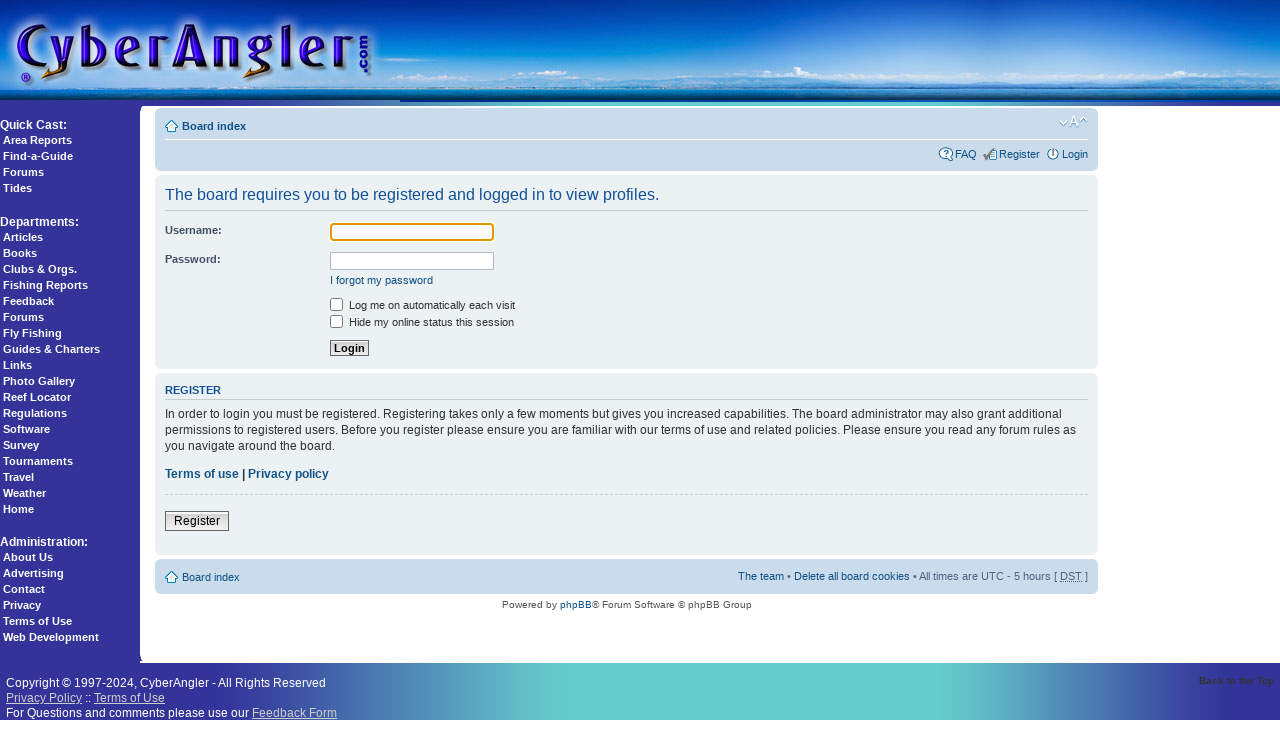

--- FILE ---
content_type: text/html; charset=utf-8
request_url: https://www.google.com/recaptcha/api2/aframe
body_size: 270
content:
<!DOCTYPE HTML><html><head><meta http-equiv="content-type" content="text/html; charset=UTF-8"></head><body><script nonce="mQDKEIX_0HOzy4U8fP3JpQ">/** Anti-fraud and anti-abuse applications only. See google.com/recaptcha */ try{var clients={'sodar':'https://pagead2.googlesyndication.com/pagead/sodar?'};window.addEventListener("message",function(a){try{if(a.source===window.parent){var b=JSON.parse(a.data);var c=clients[b['id']];if(c){var d=document.createElement('img');d.src=c+b['params']+'&rc='+(localStorage.getItem("rc::a")?sessionStorage.getItem("rc::b"):"");window.document.body.appendChild(d);sessionStorage.setItem("rc::e",parseInt(sessionStorage.getItem("rc::e")||0)+1);localStorage.setItem("rc::h",'1765615294600');}}}catch(b){}});window.parent.postMessage("_grecaptcha_ready", "*");}catch(b){}</script></body></html>